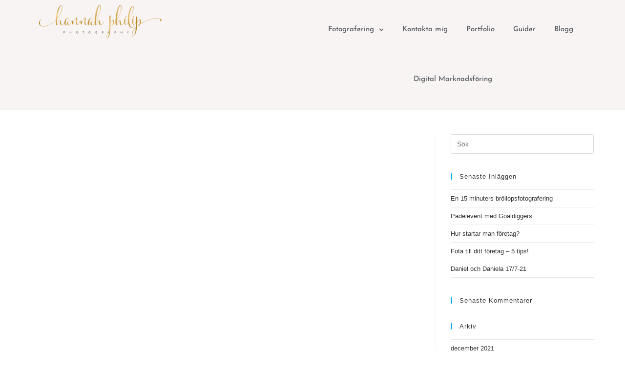

--- FILE ---
content_type: text/html; charset=UTF-8
request_url: https://hannahphilip.se/client-light-066/
body_size: 14455
content:
<!DOCTYPE html>
<html class="html" lang="sv-SE">
<head>
	<meta charset="UTF-8">
	<link rel="profile" href="https://gmpg.org/xfn/11">

	<title>client-light-066 &#8211; Hannah Philip Photography</title>
<meta name='robots' content='max-image-preview:large' />
<meta name="viewport" content="width=device-width, initial-scale=1"><!-- Jetpack Site Verification Tags -->
<link rel='dns-prefetch' href='//secure.gravatar.com' />
<link rel='dns-prefetch' href='//stats.wp.com' />
<link rel='dns-prefetch' href='//v0.wordpress.com' />
<link rel='dns-prefetch' href='//widgets.wp.com' />
<link rel='dns-prefetch' href='//s0.wp.com' />
<link rel='dns-prefetch' href='//0.gravatar.com' />
<link rel='dns-prefetch' href='//1.gravatar.com' />
<link rel='dns-prefetch' href='//2.gravatar.com' />
<link rel='preconnect' href='//i0.wp.com' />
<link rel='preconnect' href='//c0.wp.com' />
<link rel="alternate" type="application/rss+xml" title="Hannah Philip Photography &raquo; Webbflöde" href="https://hannahphilip.se/feed/" />
<link rel="alternate" type="application/rss+xml" title="Hannah Philip Photography &raquo; Kommentarsflöde" href="https://hannahphilip.se/comments/feed/" />
<link rel="alternate" type="application/rss+xml" title="Hannah Philip Photography &raquo; Kommentarsflöde för client-light-066" href="https://hannahphilip.se/feed/?attachment_id=1229" />
<link rel="alternate" title="oEmbed (JSON)" type="application/json+oembed" href="https://hannahphilip.se/wp-json/oembed/1.0/embed?url=https%3A%2F%2Fhannahphilip.se%2Fclient-light-066%2F" />
<link rel="alternate" title="oEmbed (XML)" type="text/xml+oembed" href="https://hannahphilip.se/wp-json/oembed/1.0/embed?url=https%3A%2F%2Fhannahphilip.se%2Fclient-light-066%2F&#038;format=xml" />
<style id='wp-img-auto-sizes-contain-inline-css'>
img:is([sizes=auto i],[sizes^="auto," i]){contain-intrinsic-size:3000px 1500px}
/*# sourceURL=wp-img-auto-sizes-contain-inline-css */
</style>
<style id='wp-emoji-styles-inline-css'>

	img.wp-smiley, img.emoji {
		display: inline !important;
		border: none !important;
		box-shadow: none !important;
		height: 1em !important;
		width: 1em !important;
		margin: 0 0.07em !important;
		vertical-align: -0.1em !important;
		background: none !important;
		padding: 0 !important;
	}
/*# sourceURL=wp-emoji-styles-inline-css */
</style>
<link rel='stylesheet' id='wp-block-library-css' href='https://c0.wp.com/c/6.9/wp-includes/css/dist/block-library/style.min.css' media='all' />
<style id='global-styles-inline-css'>
:root{--wp--preset--aspect-ratio--square: 1;--wp--preset--aspect-ratio--4-3: 4/3;--wp--preset--aspect-ratio--3-4: 3/4;--wp--preset--aspect-ratio--3-2: 3/2;--wp--preset--aspect-ratio--2-3: 2/3;--wp--preset--aspect-ratio--16-9: 16/9;--wp--preset--aspect-ratio--9-16: 9/16;--wp--preset--color--black: #000000;--wp--preset--color--cyan-bluish-gray: #abb8c3;--wp--preset--color--white: #ffffff;--wp--preset--color--pale-pink: #f78da7;--wp--preset--color--vivid-red: #cf2e2e;--wp--preset--color--luminous-vivid-orange: #ff6900;--wp--preset--color--luminous-vivid-amber: #fcb900;--wp--preset--color--light-green-cyan: #7bdcb5;--wp--preset--color--vivid-green-cyan: #00d084;--wp--preset--color--pale-cyan-blue: #8ed1fc;--wp--preset--color--vivid-cyan-blue: #0693e3;--wp--preset--color--vivid-purple: #9b51e0;--wp--preset--gradient--vivid-cyan-blue-to-vivid-purple: linear-gradient(135deg,rgb(6,147,227) 0%,rgb(155,81,224) 100%);--wp--preset--gradient--light-green-cyan-to-vivid-green-cyan: linear-gradient(135deg,rgb(122,220,180) 0%,rgb(0,208,130) 100%);--wp--preset--gradient--luminous-vivid-amber-to-luminous-vivid-orange: linear-gradient(135deg,rgb(252,185,0) 0%,rgb(255,105,0) 100%);--wp--preset--gradient--luminous-vivid-orange-to-vivid-red: linear-gradient(135deg,rgb(255,105,0) 0%,rgb(207,46,46) 100%);--wp--preset--gradient--very-light-gray-to-cyan-bluish-gray: linear-gradient(135deg,rgb(238,238,238) 0%,rgb(169,184,195) 100%);--wp--preset--gradient--cool-to-warm-spectrum: linear-gradient(135deg,rgb(74,234,220) 0%,rgb(151,120,209) 20%,rgb(207,42,186) 40%,rgb(238,44,130) 60%,rgb(251,105,98) 80%,rgb(254,248,76) 100%);--wp--preset--gradient--blush-light-purple: linear-gradient(135deg,rgb(255,206,236) 0%,rgb(152,150,240) 100%);--wp--preset--gradient--blush-bordeaux: linear-gradient(135deg,rgb(254,205,165) 0%,rgb(254,45,45) 50%,rgb(107,0,62) 100%);--wp--preset--gradient--luminous-dusk: linear-gradient(135deg,rgb(255,203,112) 0%,rgb(199,81,192) 50%,rgb(65,88,208) 100%);--wp--preset--gradient--pale-ocean: linear-gradient(135deg,rgb(255,245,203) 0%,rgb(182,227,212) 50%,rgb(51,167,181) 100%);--wp--preset--gradient--electric-grass: linear-gradient(135deg,rgb(202,248,128) 0%,rgb(113,206,126) 100%);--wp--preset--gradient--midnight: linear-gradient(135deg,rgb(2,3,129) 0%,rgb(40,116,252) 100%);--wp--preset--font-size--small: 13px;--wp--preset--font-size--medium: 20px;--wp--preset--font-size--large: 36px;--wp--preset--font-size--x-large: 42px;--wp--preset--spacing--20: 0.44rem;--wp--preset--spacing--30: 0.67rem;--wp--preset--spacing--40: 1rem;--wp--preset--spacing--50: 1.5rem;--wp--preset--spacing--60: 2.25rem;--wp--preset--spacing--70: 3.38rem;--wp--preset--spacing--80: 5.06rem;--wp--preset--shadow--natural: 6px 6px 9px rgba(0, 0, 0, 0.2);--wp--preset--shadow--deep: 12px 12px 50px rgba(0, 0, 0, 0.4);--wp--preset--shadow--sharp: 6px 6px 0px rgba(0, 0, 0, 0.2);--wp--preset--shadow--outlined: 6px 6px 0px -3px rgb(255, 255, 255), 6px 6px rgb(0, 0, 0);--wp--preset--shadow--crisp: 6px 6px 0px rgb(0, 0, 0);}:where(.is-layout-flex){gap: 0.5em;}:where(.is-layout-grid){gap: 0.5em;}body .is-layout-flex{display: flex;}.is-layout-flex{flex-wrap: wrap;align-items: center;}.is-layout-flex > :is(*, div){margin: 0;}body .is-layout-grid{display: grid;}.is-layout-grid > :is(*, div){margin: 0;}:where(.wp-block-columns.is-layout-flex){gap: 2em;}:where(.wp-block-columns.is-layout-grid){gap: 2em;}:where(.wp-block-post-template.is-layout-flex){gap: 1.25em;}:where(.wp-block-post-template.is-layout-grid){gap: 1.25em;}.has-black-color{color: var(--wp--preset--color--black) !important;}.has-cyan-bluish-gray-color{color: var(--wp--preset--color--cyan-bluish-gray) !important;}.has-white-color{color: var(--wp--preset--color--white) !important;}.has-pale-pink-color{color: var(--wp--preset--color--pale-pink) !important;}.has-vivid-red-color{color: var(--wp--preset--color--vivid-red) !important;}.has-luminous-vivid-orange-color{color: var(--wp--preset--color--luminous-vivid-orange) !important;}.has-luminous-vivid-amber-color{color: var(--wp--preset--color--luminous-vivid-amber) !important;}.has-light-green-cyan-color{color: var(--wp--preset--color--light-green-cyan) !important;}.has-vivid-green-cyan-color{color: var(--wp--preset--color--vivid-green-cyan) !important;}.has-pale-cyan-blue-color{color: var(--wp--preset--color--pale-cyan-blue) !important;}.has-vivid-cyan-blue-color{color: var(--wp--preset--color--vivid-cyan-blue) !important;}.has-vivid-purple-color{color: var(--wp--preset--color--vivid-purple) !important;}.has-black-background-color{background-color: var(--wp--preset--color--black) !important;}.has-cyan-bluish-gray-background-color{background-color: var(--wp--preset--color--cyan-bluish-gray) !important;}.has-white-background-color{background-color: var(--wp--preset--color--white) !important;}.has-pale-pink-background-color{background-color: var(--wp--preset--color--pale-pink) !important;}.has-vivid-red-background-color{background-color: var(--wp--preset--color--vivid-red) !important;}.has-luminous-vivid-orange-background-color{background-color: var(--wp--preset--color--luminous-vivid-orange) !important;}.has-luminous-vivid-amber-background-color{background-color: var(--wp--preset--color--luminous-vivid-amber) !important;}.has-light-green-cyan-background-color{background-color: var(--wp--preset--color--light-green-cyan) !important;}.has-vivid-green-cyan-background-color{background-color: var(--wp--preset--color--vivid-green-cyan) !important;}.has-pale-cyan-blue-background-color{background-color: var(--wp--preset--color--pale-cyan-blue) !important;}.has-vivid-cyan-blue-background-color{background-color: var(--wp--preset--color--vivid-cyan-blue) !important;}.has-vivid-purple-background-color{background-color: var(--wp--preset--color--vivid-purple) !important;}.has-black-border-color{border-color: var(--wp--preset--color--black) !important;}.has-cyan-bluish-gray-border-color{border-color: var(--wp--preset--color--cyan-bluish-gray) !important;}.has-white-border-color{border-color: var(--wp--preset--color--white) !important;}.has-pale-pink-border-color{border-color: var(--wp--preset--color--pale-pink) !important;}.has-vivid-red-border-color{border-color: var(--wp--preset--color--vivid-red) !important;}.has-luminous-vivid-orange-border-color{border-color: var(--wp--preset--color--luminous-vivid-orange) !important;}.has-luminous-vivid-amber-border-color{border-color: var(--wp--preset--color--luminous-vivid-amber) !important;}.has-light-green-cyan-border-color{border-color: var(--wp--preset--color--light-green-cyan) !important;}.has-vivid-green-cyan-border-color{border-color: var(--wp--preset--color--vivid-green-cyan) !important;}.has-pale-cyan-blue-border-color{border-color: var(--wp--preset--color--pale-cyan-blue) !important;}.has-vivid-cyan-blue-border-color{border-color: var(--wp--preset--color--vivid-cyan-blue) !important;}.has-vivid-purple-border-color{border-color: var(--wp--preset--color--vivid-purple) !important;}.has-vivid-cyan-blue-to-vivid-purple-gradient-background{background: var(--wp--preset--gradient--vivid-cyan-blue-to-vivid-purple) !important;}.has-light-green-cyan-to-vivid-green-cyan-gradient-background{background: var(--wp--preset--gradient--light-green-cyan-to-vivid-green-cyan) !important;}.has-luminous-vivid-amber-to-luminous-vivid-orange-gradient-background{background: var(--wp--preset--gradient--luminous-vivid-amber-to-luminous-vivid-orange) !important;}.has-luminous-vivid-orange-to-vivid-red-gradient-background{background: var(--wp--preset--gradient--luminous-vivid-orange-to-vivid-red) !important;}.has-very-light-gray-to-cyan-bluish-gray-gradient-background{background: var(--wp--preset--gradient--very-light-gray-to-cyan-bluish-gray) !important;}.has-cool-to-warm-spectrum-gradient-background{background: var(--wp--preset--gradient--cool-to-warm-spectrum) !important;}.has-blush-light-purple-gradient-background{background: var(--wp--preset--gradient--blush-light-purple) !important;}.has-blush-bordeaux-gradient-background{background: var(--wp--preset--gradient--blush-bordeaux) !important;}.has-luminous-dusk-gradient-background{background: var(--wp--preset--gradient--luminous-dusk) !important;}.has-pale-ocean-gradient-background{background: var(--wp--preset--gradient--pale-ocean) !important;}.has-electric-grass-gradient-background{background: var(--wp--preset--gradient--electric-grass) !important;}.has-midnight-gradient-background{background: var(--wp--preset--gradient--midnight) !important;}.has-small-font-size{font-size: var(--wp--preset--font-size--small) !important;}.has-medium-font-size{font-size: var(--wp--preset--font-size--medium) !important;}.has-large-font-size{font-size: var(--wp--preset--font-size--large) !important;}.has-x-large-font-size{font-size: var(--wp--preset--font-size--x-large) !important;}
/*# sourceURL=global-styles-inline-css */
</style>

<style id='classic-theme-styles-inline-css'>
/*! This file is auto-generated */
.wp-block-button__link{color:#fff;background-color:#32373c;border-radius:9999px;box-shadow:none;text-decoration:none;padding:calc(.667em + 2px) calc(1.333em + 2px);font-size:1.125em}.wp-block-file__button{background:#32373c;color:#fff;text-decoration:none}
/*# sourceURL=/wp-includes/css/classic-themes.min.css */
</style>
<link rel='stylesheet' id='lightbox-css' href='https://hannahphilip.se/wp-content/plugins/accesspress-instagram-feed/css/lightbox.css?ver=4.0.4' media='all' />
<link rel='stylesheet' id='owl-theme-css' href='https://hannahphilip.se/wp-content/plugins/accesspress-instagram-feed/css/owl.theme.css?ver=4.0.4' media='all' />
<link rel='stylesheet' id='owl-carousel-css' href='https://hannahphilip.se/wp-content/plugins/accesspress-instagram-feed/css/owl.carousel.css?ver=4.0.4' media='all' />
<link rel='stylesheet' id='apif-frontend-css-css' href='https://hannahphilip.se/wp-content/plugins/accesspress-instagram-feed/css/frontend.css?ver=4.0.4' media='all' />
<link rel='stylesheet' id='apif-font-awesome-css' href='https://hannahphilip.se/wp-content/plugins/accesspress-instagram-feed/css/font-awesome.min.css?ver=4.0.4' media='all' />
<link rel='stylesheet' id='apif-gridrotator-css' href='https://hannahphilip.se/wp-content/plugins/accesspress-instagram-feed/css/gridrotator.css?ver=4.0.4' media='all' />
<link rel='stylesheet' id='htbbootstrap-css' href='https://hannahphilip.se/wp-content/plugins/ht-mega-for-elementor/assets/css/htbbootstrap.css?ver=2.8.3' media='all' />
<link rel='stylesheet' id='font-awesome-css' href='https://hannahphilip.se/wp-content/themes/oceanwp/assets/fonts/fontawesome/css/all.min.css?ver=5.15.1' media='all' />
<link rel='stylesheet' id='htmega-animation-css' href='https://hannahphilip.se/wp-content/plugins/ht-mega-for-elementor/assets/css/animation.css?ver=2.8.3' media='all' />
<link rel='stylesheet' id='htmega-keyframes-css' href='https://hannahphilip.se/wp-content/plugins/ht-mega-for-elementor/assets/css/htmega-keyframes.css?ver=2.8.3' media='all' />
<link rel='stylesheet' id='htmega-global-style-min-css' href='https://hannahphilip.se/wp-content/plugins/ht-mega-for-elementor/assets/css/htmega-global-style.min.css?ver=2.8.3' media='all' />
<link rel='stylesheet' id='simple-line-icons-css' href='https://hannahphilip.se/wp-content/themes/oceanwp/assets/css/third/simple-line-icons.min.css?ver=2.4.0' media='all' />
<link rel='stylesheet' id='oceanwp-style-css' href='https://hannahphilip.se/wp-content/themes/oceanwp/assets/css/style.min.css?ver=3.0.7' media='all' />
<link rel='stylesheet' id='jetpack_likes-css' href='https://c0.wp.com/p/jetpack/14.4/modules/likes/style.css' media='all' />
<link rel='stylesheet' id='elementor-frontend-css' href='https://hannahphilip.se/wp-content/plugins/elementor/assets/css/frontend.min.css?ver=3.28.0-dev1' media='all' />
<link rel='stylesheet' id='elementor-post-1486-css' href='https://hannahphilip.se/wp-content/uploads/elementor/css/post-1486.css?ver=1768474421' media='all' />
<link rel='stylesheet' id='elementor-pro-css' href='https://hannahphilip.se/wp-content/plugins/elementor-pro/assets/css/frontend.min.css?ver=3.6.0-dev20' media='all' />
<link rel='stylesheet' id='font-awesome-5-all-css' href='https://hannahphilip.se/wp-content/plugins/elementor/assets/lib/font-awesome/css/all.min.css?ver=3.28.0-dev1' media='all' />
<link rel='stylesheet' id='font-awesome-4-shim-css' href='https://hannahphilip.se/wp-content/plugins/elementor/assets/lib/font-awesome/css/v4-shims.min.css?ver=3.28.0-dev1' media='all' />
<link rel='stylesheet' id='elementor-post-1261-css' href='https://hannahphilip.se/wp-content/uploads/elementor/css/post-1261.css?ver=1768474421' media='all' />
<link rel='stylesheet' id='elementor-post-1590-css' href='https://hannahphilip.se/wp-content/uploads/elementor/css/post-1590.css?ver=1768474421' media='all' />
<style id='akismet-widget-style-inline-css'>

			.a-stats {
				--akismet-color-mid-green: #357b49;
				--akismet-color-white: #fff;
				--akismet-color-light-grey: #f6f7f7;

				max-width: 350px;
				width: auto;
			}

			.a-stats * {
				all: unset;
				box-sizing: border-box;
			}

			.a-stats strong {
				font-weight: 600;
			}

			.a-stats a.a-stats__link,
			.a-stats a.a-stats__link:visited,
			.a-stats a.a-stats__link:active {
				background: var(--akismet-color-mid-green);
				border: none;
				box-shadow: none;
				border-radius: 8px;
				color: var(--akismet-color-white);
				cursor: pointer;
				display: block;
				font-family: -apple-system, BlinkMacSystemFont, 'Segoe UI', 'Roboto', 'Oxygen-Sans', 'Ubuntu', 'Cantarell', 'Helvetica Neue', sans-serif;
				font-weight: 500;
				padding: 12px;
				text-align: center;
				text-decoration: none;
				transition: all 0.2s ease;
			}

			/* Extra specificity to deal with TwentyTwentyOne focus style */
			.widget .a-stats a.a-stats__link:focus {
				background: var(--akismet-color-mid-green);
				color: var(--akismet-color-white);
				text-decoration: none;
			}

			.a-stats a.a-stats__link:hover {
				filter: brightness(110%);
				box-shadow: 0 4px 12px rgba(0, 0, 0, 0.06), 0 0 2px rgba(0, 0, 0, 0.16);
			}

			.a-stats .count {
				color: var(--akismet-color-white);
				display: block;
				font-size: 1.5em;
				line-height: 1.4;
				padding: 0 13px;
				white-space: nowrap;
			}
		
/*# sourceURL=akismet-widget-style-inline-css */
</style>
<link rel='stylesheet' id='oe-widgets-style-css' href='https://hannahphilip.se/wp-content/plugins/ocean-extra/assets/css/widgets.css?ver=6.9' media='all' />
<link rel='stylesheet' id='elementor-gf-local-montserrat-css' href='https://hannahphilip.se/wp-content/uploads/elementor/google-fonts/css/montserrat.css?ver=1741292133' media='all' />
<link rel='stylesheet' id='elementor-gf-local-josefinsans-css' href='https://hannahphilip.se/wp-content/uploads/elementor/google-fonts/css/josefinsans.css?ver=1741292145' media='all' />
<link rel='stylesheet' id='elementor-gf-local-roboto-css' href='https://hannahphilip.se/wp-content/uploads/elementor/google-fonts/css/roboto.css?ver=1741292171' media='all' />
<script src="https://c0.wp.com/c/6.9/wp-includes/js/jquery/jquery.min.js" id="jquery-core-js"></script>
<script src="https://c0.wp.com/c/6.9/wp-includes/js/jquery/jquery-migrate.min.js" id="jquery-migrate-js"></script>
<script src="https://hannahphilip.se/wp-content/plugins/accesspress-instagram-feed/js/owl.carousel.js?ver=6.9" id="owl-carousel-js-js"></script>
<script src="https://hannahphilip.se/wp-content/themes/oceanwp/assets/js/vendors/smoothscroll.min.js?ver=3.0.7" id="ow-smoothscroll-js"></script>
<script src="https://hannahphilip.se/wp-content/plugins/elementor/assets/lib/font-awesome/js/v4-shims.min.js?ver=3.28.0-dev1" id="font-awesome-4-shim-js"></script>
<link rel="https://api.w.org/" href="https://hannahphilip.se/wp-json/" /><link rel="alternate" title="JSON" type="application/json" href="https://hannahphilip.se/wp-json/wp/v2/media/1229" /><link rel="EditURI" type="application/rsd+xml" title="RSD" href="https://hannahphilip.se/xmlrpc.php?rsd" />
<meta name="generator" content="WordPress 6.9" />
<link rel="canonical" href="https://hannahphilip.se/client-light-066/" />
<link rel='shortlink' href='https://wp.me/a9s93O-jP' />
	<style>img#wpstats{display:none}</style>
		<meta name="generator" content="Elementor 3.28.0-dev1; features: e_font_icon_svg, additional_custom_breakpoints, e_local_google_fonts, e_element_cache; settings: css_print_method-external, google_font-enabled, font_display-auto">
<style>.recentcomments a{display:inline !important;padding:0 !important;margin:0 !important;}</style>			<style>
				.e-con.e-parent:nth-of-type(n+4):not(.e-lazyloaded):not(.e-no-lazyload),
				.e-con.e-parent:nth-of-type(n+4):not(.e-lazyloaded):not(.e-no-lazyload) * {
					background-image: none !important;
				}
				@media screen and (max-height: 1024px) {
					.e-con.e-parent:nth-of-type(n+3):not(.e-lazyloaded):not(.e-no-lazyload),
					.e-con.e-parent:nth-of-type(n+3):not(.e-lazyloaded):not(.e-no-lazyload) * {
						background-image: none !important;
					}
				}
				@media screen and (max-height: 640px) {
					.e-con.e-parent:nth-of-type(n+2):not(.e-lazyloaded):not(.e-no-lazyload),
					.e-con.e-parent:nth-of-type(n+2):not(.e-lazyloaded):not(.e-no-lazyload) * {
						background-image: none !important;
					}
				}
			</style>
			
<!-- Jetpack Open Graph Tags -->
<meta property="og:type" content="article" />
<meta property="og:title" content="client-light-066" />
<meta property="og:url" content="https://hannahphilip.se/client-light-066/" />
<meta property="og:description" content="Besök inlägget om du vill veta mer." />
<meta property="article:published_time" content="2019-06-12T17:07:38+00:00" />
<meta property="article:modified_time" content="2019-06-12T17:07:38+00:00" />
<meta property="og:site_name" content="Hannah Philip Photography" />
<meta property="og:image" content="https://hannahphilip.se/wp-content/uploads/2019/06/client-light-066.png" />
<meta property="og:image:alt" content="" />
<meta property="og:locale" content="sv_SE" />
<meta name="twitter:text:title" content="client-light-066" />
<meta name="twitter:image" content="https://i0.wp.com/hannahphilip.se/wp-content/uploads/2019/06/client-light-066.png?fit=630%2C420&#038;ssl=1&#038;w=640" />
<meta name="twitter:card" content="summary_large_image" />
<meta name="twitter:description" content="Besök inlägget om du vill veta mer." />

<!-- End Jetpack Open Graph Tags -->
<link rel="icon" href="https://i0.wp.com/hannahphilip.se/wp-content/uploads/2017/12/cropped-Alternative-Logo-2-Transparent-Background-1.png?fit=32%2C32&#038;ssl=1" sizes="32x32" />
<link rel="icon" href="https://i0.wp.com/hannahphilip.se/wp-content/uploads/2017/12/cropped-Alternative-Logo-2-Transparent-Background-1.png?fit=192%2C192&#038;ssl=1" sizes="192x192" />
<link rel="apple-touch-icon" href="https://i0.wp.com/hannahphilip.se/wp-content/uploads/2017/12/cropped-Alternative-Logo-2-Transparent-Background-1.png?fit=180%2C180&#038;ssl=1" />
<meta name="msapplication-TileImage" content="https://i0.wp.com/hannahphilip.se/wp-content/uploads/2017/12/cropped-Alternative-Logo-2-Transparent-Background-1.png?fit=270%2C270&#038;ssl=1" />
		<style id="wp-custom-css">
			/** Start Envato Elements CSS:Blocks (141-3-1d55f1e76be9fb1a8d9de88accbe962f) **/.envato-kit-138-bracket .elementor-widget-container >*:before{content:"[";color:#ffab00;display:inline-block;margin-right:4px;line-height:1em;position:relative;top:-1px}.envato-kit-138-bracket .elementor-widget-container >*:after{content:"]";color:#ffab00;display:inline-block;margin-left:4px;line-height:1em;position:relative;top:-1px}/** End Envato Elements CSS:Blocks (141-3-1d55f1e76be9fb1a8d9de88accbe962f) **/		</style>
		<!-- OceanWP CSS -->
<style type="text/css">
/* General CSS */.page-header,.has-transparent-header .page-header{padding:0}/* Header CSS */#site-header.has-header-media .overlay-header-media{background-color:rgba(0,0,0,0.5)}#site-logo #site-logo-inner a img,#site-header.center-header #site-navigation-wrap .middle-site-logo a img{max-width:264px}#site-header #site-logo #site-logo-inner a img,#site-header.center-header #site-navigation-wrap .middle-site-logo a img{max-height:114px}#site-logo a.site-logo-text:hover{color:#c4b997}
</style><link rel='stylesheet' id='widget-image-css' href='https://hannahphilip.se/wp-content/plugins/elementor/assets/css/widget-image.min.css?ver=3.28.0-dev1' media='all' />
<link rel='stylesheet' id='swiper-css' href='https://hannahphilip.se/wp-content/plugins/elementor/assets/lib/swiper/v8/css/swiper.min.css?ver=8.4.5' media='all' />
<link rel='stylesheet' id='e-swiper-css' href='https://hannahphilip.se/wp-content/plugins/elementor/assets/css/conditionals/e-swiper.min.css?ver=3.28.0-dev1' media='all' />
</head>

<body data-rsssl=1 class="attachment wp-singular attachment-template-default single single-attachment postid-1229 attachmentid-1229 attachment-png wp-custom-logo wp-embed-responsive wp-theme-oceanwp oceanwp-theme dropdown-mobile default-breakpoint has-sidebar content-right-sidebar page-header-disabled has-breadcrumbs elementor-beta elementor-default elementor-kit-1486" itemscope="itemscope" itemtype="https://schema.org/WebPage">

	
	
	<div id="outer-wrap" class="site clr">

		<a class="skip-link screen-reader-text" href="#main">Hoppa till innehållet</a>

		
		<div id="wrap" class="clr">

			
			
<header id="site-header" class="clr" data-height="74" itemscope="itemscope" itemtype="https://schema.org/WPHeader" role="banner">

			<div data-elementor-type="header" data-elementor-id="1261" class="elementor elementor-1261 elementor-location-header">
		<div class="elementor-section-wrap">
					<section class="elementor-section elementor-top-section elementor-element elementor-element-665f16e elementor-section-boxed elementor-section-height-default elementor-section-height-default" data-id="665f16e" data-element_type="section" data-settings="{&quot;background_background&quot;:&quot;classic&quot;,&quot;background_motion_fx_motion_fx_scrolling&quot;:&quot;yes&quot;,&quot;background_motion_fx_opacity_effect&quot;:&quot;yes&quot;,&quot;sticky&quot;:&quot;top&quot;,&quot;sticky_on&quot;:[&quot;desktop&quot;,&quot;tablet&quot;],&quot;background_motion_fx_opacity_direction&quot;:&quot;out-in&quot;,&quot;background_motion_fx_opacity_level&quot;:{&quot;unit&quot;:&quot;px&quot;,&quot;size&quot;:10,&quot;sizes&quot;:[]},&quot;background_motion_fx_opacity_range&quot;:{&quot;unit&quot;:&quot;%&quot;,&quot;size&quot;:&quot;&quot;,&quot;sizes&quot;:{&quot;start&quot;:20,&quot;end&quot;:80}},&quot;background_motion_fx_devices&quot;:[&quot;desktop&quot;,&quot;tablet&quot;,&quot;mobile&quot;],&quot;sticky_offset&quot;:0,&quot;sticky_effects_offset&quot;:0}">
						<div class="elementor-container elementor-column-gap-default">
					<div class="elementor-column elementor-col-50 elementor-top-column elementor-element elementor-element-f3d332f" data-id="f3d332f" data-element_type="column" data-settings="{&quot;background_background&quot;:&quot;classic&quot;}">
			<div class="elementor-widget-wrap elementor-element-populated">
						<div class="elementor-element elementor-element-83c5788 elementor-widget elementor-widget-theme-site-logo elementor-widget-image" data-id="83c5788" data-element_type="widget" data-widget_type="theme-site-logo.default">
																<a href="https://hannahphilip.se">
							<img fetchpriority="high" width="4554" height="1245" src="https://i0.wp.com/hannahphilip.se/wp-content/uploads/2017/12/Alternative-Logo-Transparent-Background.png?fit=4554%2C1245&amp;ssl=1" class="attachment-full size-full wp-image-252" alt="" srcset="https://i0.wp.com/hannahphilip.se/wp-content/uploads/2017/12/Alternative-Logo-Transparent-Background.png?w=4554&amp;ssl=1 4554w, https://i0.wp.com/hannahphilip.se/wp-content/uploads/2017/12/Alternative-Logo-Transparent-Background.png?resize=300%2C82&amp;ssl=1 300w, https://i0.wp.com/hannahphilip.se/wp-content/uploads/2017/12/Alternative-Logo-Transparent-Background.png?resize=768%2C210&amp;ssl=1 768w, https://i0.wp.com/hannahphilip.se/wp-content/uploads/2017/12/Alternative-Logo-Transparent-Background.png?resize=1024%2C280&amp;ssl=1 1024w, https://i0.wp.com/hannahphilip.se/wp-content/uploads/2017/12/Alternative-Logo-Transparent-Background.png?w=2400&amp;ssl=1 2400w, https://i0.wp.com/hannahphilip.se/wp-content/uploads/2017/12/Alternative-Logo-Transparent-Background.png?w=3600&amp;ssl=1 3600w" sizes="(max-width: 4554px) 100vw, 4554px" data-attachment-id="252" data-permalink="https://hannahphilip.se/alternative-logo-transparent-background/" data-orig-file="https://i0.wp.com/hannahphilip.se/wp-content/uploads/2017/12/Alternative-Logo-Transparent-Background.png?fit=4554%2C1245&amp;ssl=1" data-orig-size="4554,1245" data-comments-opened="1" data-image-meta="{&quot;aperture&quot;:&quot;0&quot;,&quot;credit&quot;:&quot;&quot;,&quot;camera&quot;:&quot;&quot;,&quot;caption&quot;:&quot;&quot;,&quot;created_timestamp&quot;:&quot;0&quot;,&quot;copyright&quot;:&quot;&quot;,&quot;focal_length&quot;:&quot;0&quot;,&quot;iso&quot;:&quot;0&quot;,&quot;shutter_speed&quot;:&quot;0&quot;,&quot;title&quot;:&quot;&quot;,&quot;orientation&quot;:&quot;0&quot;}" data-image-title="Hannah Philip Photography" data-image-description="" data-image-caption="" data-medium-file="https://i0.wp.com/hannahphilip.se/wp-content/uploads/2017/12/Alternative-Logo-Transparent-Background.png?fit=300%2C82&amp;ssl=1" data-large-file="https://i0.wp.com/hannahphilip.se/wp-content/uploads/2017/12/Alternative-Logo-Transparent-Background.png?fit=1024%2C280&amp;ssl=1" />								</a>
															</div>
					</div>
		</div>
				<div class="elementor-column elementor-col-50 elementor-top-column elementor-element elementor-element-93361c5" data-id="93361c5" data-element_type="column">
			<div class="elementor-widget-wrap elementor-element-populated">
						<div class="elementor-element elementor-element-2a4fb21e elementor-nav-menu__align-center elementor-nav-menu--stretch elementor-nav-menu__text-align-center elementor-nav-menu--dropdown-tablet elementor-nav-menu--toggle elementor-nav-menu--burger elementor-widget elementor-widget-nav-menu" data-id="2a4fb21e" data-element_type="widget" data-settings="{&quot;full_width&quot;:&quot;stretch&quot;,&quot;submenu_icon&quot;:{&quot;value&quot;:&quot;&lt;svg class=\&quot;fa-svg-chevron-down e-font-icon-svg e-fas-chevron-down\&quot; viewBox=\&quot;0 0 448 512\&quot; xmlns=\&quot;http:\/\/www.w3.org\/2000\/svg\&quot;&gt;&lt;path d=\&quot;M207.029 381.476L12.686 187.132c-9.373-9.373-9.373-24.569 0-33.941l22.667-22.667c9.357-9.357 24.522-9.375 33.901-.04L224 284.505l154.745-154.021c9.379-9.335 24.544-9.317 33.901.04l22.667 22.667c9.373 9.373 9.373 24.569 0 33.941L240.971 381.476c-9.373 9.372-24.569 9.372-33.942 0z\&quot;&gt;&lt;\/path&gt;&lt;\/svg&gt;&quot;,&quot;library&quot;:&quot;fa-solid&quot;},&quot;layout&quot;:&quot;horizontal&quot;,&quot;toggle&quot;:&quot;burger&quot;}" data-widget_type="nav-menu.default">
				<div class="elementor-widget-container">
								<nav migration_allowed="1" migrated="0" role="navigation" class="elementor-nav-menu--main elementor-nav-menu__container elementor-nav-menu--layout-horizontal e--pointer-background e--animation-shutter-out-vertical">
				<ul id="menu-1-2a4fb21e" class="elementor-nav-menu"><li class="menu-item menu-item-type-post_type menu-item-object-page menu-item-has-children menu-item-1254"><a href="https://hannahphilip.se/fotografering/" class="elementor-item">Fotografering</a>
<ul class="sub-menu elementor-nav-menu--dropdown">
	<li class="menu-item menu-item-type-post_type menu-item-object-page menu-item-1760"><a href="https://hannahphilip.se/personal-branding/" class="elementor-sub-item">Personal Brand (företag)</a></li>
	<li class="menu-item menu-item-type-post_type menu-item-object-page menu-item-36"><a href="https://hannahphilip.se/brollop/" class="elementor-sub-item">Bröllop</a></li>
	<li class="menu-item menu-item-type-post_type menu-item-object-page menu-item-1799"><a href="https://hannahphilip.se/barnfotografering/" class="elementor-sub-item">Barnfotografering</a></li>
	<li class="menu-item menu-item-type-post_type menu-item-object-page menu-item-1878"><a href="https://hannahphilip.se/presentkort/" class="elementor-sub-item">Presentkort</a></li>
</ul>
</li>
<li class="menu-item menu-item-type-post_type menu-item-object-page menu-item-53"><a href="https://hannahphilip.se/kontakta-mig/" class="elementor-item">Kontakta mig</a></li>
<li class="menu-item menu-item-type-post_type menu-item-object-page menu-item-2152"><a href="https://hannahphilip.se/portfolio/" class="elementor-item">Portfolio</a></li>
<li class="menu-item menu-item-type-post_type menu-item-object-page menu-item-2023"><a href="https://hannahphilip.se/guider/" class="elementor-item">Guider</a></li>
<li class="menu-item menu-item-type-post_type menu-item-object-page current_page_parent menu-item-369"><a href="https://hannahphilip.se/blogg/" class="elementor-item">Blogg</a></li>
<li class="menu-item menu-item-type-post_type menu-item-object-page menu-item-2988"><a href="https://hannahphilip.se/digital-marknadsforing/" class="elementor-item">Digital Marknadsföring</a></li>
</ul>			</nav>
					<div class="elementor-menu-toggle" role="button" tabindex="0" aria-label="Slå på/av meny" aria-expanded="false">
			<svg aria-hidden="true" role="presentation" class="elementor-menu-toggle__icon--open e-font-icon-svg e-eicon-menu-bar" viewBox="0 0 1000 1000" xmlns="http://www.w3.org/2000/svg"><path d="M104 333H896C929 333 958 304 958 271S929 208 896 208H104C71 208 42 237 42 271S71 333 104 333ZM104 583H896C929 583 958 554 958 521S929 458 896 458H104C71 458 42 487 42 521S71 583 104 583ZM104 833H896C929 833 958 804 958 771S929 708 896 708H104C71 708 42 737 42 771S71 833 104 833Z"></path></svg><svg aria-hidden="true" role="presentation" class="elementor-menu-toggle__icon--close e-font-icon-svg e-eicon-close" viewBox="0 0 1000 1000" xmlns="http://www.w3.org/2000/svg"><path d="M742 167L500 408 258 167C246 154 233 150 217 150 196 150 179 158 167 167 154 179 150 196 150 212 150 229 154 242 171 254L408 500 167 742C138 771 138 800 167 829 196 858 225 858 254 829L496 587 738 829C750 842 767 846 783 846 800 846 817 842 829 829 842 817 846 804 846 783 846 767 842 750 829 737L588 500 833 258C863 229 863 200 833 171 804 137 775 137 742 167Z"></path></svg>			<span class="elementor-screen-only">Meny</span>
		</div>
			<nav class="elementor-nav-menu--dropdown elementor-nav-menu__container" role="navigation" aria-hidden="true">
				<ul id="menu-2-2a4fb21e" class="elementor-nav-menu"><li class="menu-item menu-item-type-post_type menu-item-object-page menu-item-has-children menu-item-1254"><a href="https://hannahphilip.se/fotografering/" class="elementor-item" tabindex="-1">Fotografering</a>
<ul class="sub-menu elementor-nav-menu--dropdown">
	<li class="menu-item menu-item-type-post_type menu-item-object-page menu-item-1760"><a href="https://hannahphilip.se/personal-branding/" class="elementor-sub-item" tabindex="-1">Personal Brand (företag)</a></li>
	<li class="menu-item menu-item-type-post_type menu-item-object-page menu-item-36"><a href="https://hannahphilip.se/brollop/" class="elementor-sub-item" tabindex="-1">Bröllop</a></li>
	<li class="menu-item menu-item-type-post_type menu-item-object-page menu-item-1799"><a href="https://hannahphilip.se/barnfotografering/" class="elementor-sub-item" tabindex="-1">Barnfotografering</a></li>
	<li class="menu-item menu-item-type-post_type menu-item-object-page menu-item-1878"><a href="https://hannahphilip.se/presentkort/" class="elementor-sub-item" tabindex="-1">Presentkort</a></li>
</ul>
</li>
<li class="menu-item menu-item-type-post_type menu-item-object-page menu-item-53"><a href="https://hannahphilip.se/kontakta-mig/" class="elementor-item" tabindex="-1">Kontakta mig</a></li>
<li class="menu-item menu-item-type-post_type menu-item-object-page menu-item-2152"><a href="https://hannahphilip.se/portfolio/" class="elementor-item" tabindex="-1">Portfolio</a></li>
<li class="menu-item menu-item-type-post_type menu-item-object-page menu-item-2023"><a href="https://hannahphilip.se/guider/" class="elementor-item" tabindex="-1">Guider</a></li>
<li class="menu-item menu-item-type-post_type menu-item-object-page current_page_parent menu-item-369"><a href="https://hannahphilip.se/blogg/" class="elementor-item" tabindex="-1">Blogg</a></li>
<li class="menu-item menu-item-type-post_type menu-item-object-page menu-item-2988"><a href="https://hannahphilip.se/digital-marknadsforing/" class="elementor-item" tabindex="-1">Digital Marknadsföring</a></li>
</ul>			</nav>
						</div>
				</div>
					</div>
		</div>
					</div>
		</section>
				</div>
		</div>
		
</header><!-- #site-header -->


			
			<main id="main" class="site-main clr"  role="main">

				
	
	<div id="content-wrap" class="container clr">

		
		<div id="primary" class="content-area clr">

			
			<div id="content" class="site-content">

				
				
					<article class="image-attachment post-1229 attachment type-attachment status-inherit hentry entry">
						<p><img width="630" height="420" src="https://i0.wp.com/hannahphilip.se/wp-content/uploads/2019/06/client-light-066.png?fit=630%2C420&amp;ssl=1" class="attachment-full size-full" alt="" decoding="async" srcset="https://i0.wp.com/hannahphilip.se/wp-content/uploads/2019/06/client-light-066.png?w=630&amp;ssl=1 630w, https://i0.wp.com/hannahphilip.se/wp-content/uploads/2019/06/client-light-066.png?resize=300%2C200&amp;ssl=1 300w" sizes="(max-width: 630px) 100vw, 630px" data-attachment-id="1229" data-permalink="https://hannahphilip.se/client-light-066/" data-orig-file="https://i0.wp.com/hannahphilip.se/wp-content/uploads/2019/06/client-light-066.png?fit=630%2C420&amp;ssl=1" data-orig-size="630,420" data-comments-opened="1" data-image-meta="{&quot;aperture&quot;:&quot;0&quot;,&quot;credit&quot;:&quot;&quot;,&quot;camera&quot;:&quot;&quot;,&quot;caption&quot;:&quot;&quot;,&quot;created_timestamp&quot;:&quot;0&quot;,&quot;copyright&quot;:&quot;&quot;,&quot;focal_length&quot;:&quot;0&quot;,&quot;iso&quot;:&quot;0&quot;,&quot;shutter_speed&quot;:&quot;0&quot;,&quot;title&quot;:&quot;&quot;,&quot;orientation&quot;:&quot;0&quot;}" data-image-title="client-light-066" data-image-description="" data-image-caption="" data-medium-file="https://i0.wp.com/hannahphilip.se/wp-content/uploads/2019/06/client-light-066.png?fit=300%2C200&amp;ssl=1" data-large-file="https://i0.wp.com/hannahphilip.se/wp-content/uploads/2019/06/client-light-066.png?fit=630%2C420&amp;ssl=1" /></p>
						<div class="entry clr">
														
<section id="comments" class="comments-area clr has-comments">

	
	
		<div id="respond" class="comment-respond">
		<h3 id="reply-title" class="comment-reply-title">Lämna ett svar <small><a rel="nofollow" id="cancel-comment-reply-link" href="/client-light-066/#respond" style="display:none;">Avbryt svar</a></small></h3><form action="https://hannahphilip.se/wp-comments-post.php" method="post" id="commentform" class="comment-form"><div class="comment-textarea"><label for="comment" class="screen-reader-text">Kommentar</label><textarea name="comment" id="comment" cols="39" rows="4" tabindex="0" class="textarea-comment" placeholder="Din kommentar här ..."></textarea></div><div class="comment-form-author"><label for="author" class="screen-reader-text">Ange ditt namn eller användarnamn för att kommentera</label><input type="text" name="author" id="author" value="" placeholder="Namn (obligatoriskt)" size="22" tabindex="0" aria-required="true" class="input-name" /></div>
<div class="comment-form-email"><label for="email" class="screen-reader-text">Ange din e-postadress för att kommentera</label><input type="text" name="email" id="email" value="" placeholder="E-post (obligatoriskt)" size="22" tabindex="0" aria-required="true" class="input-email" /></div>
<div class="comment-form-url"><label for="url" class="screen-reader-text">Ange URL till din webbplats (valfritt)</label><input type="text" name="url" id="url" value="" placeholder="Webbplats" size="22" tabindex="0" class="input-website" /></div>
<p class="comment-form-cookies-consent"><input id="wp-comment-cookies-consent" name="wp-comment-cookies-consent" type="checkbox" value="yes" /> <label for="wp-comment-cookies-consent">Spara mitt namn, min e-postadress och webbplats i denna webbläsare till nästa gång jag skriver en kommentar.</label></p>
<p class="form-submit"><input name="submit" type="submit" id="comment-submit" class="submit" value="Skriv kommentar" /> <input type='hidden' name='comment_post_ID' value='1229' id='comment_post_ID' />
<input type='hidden' name='comment_parent' id='comment_parent' value='0' />
</p><p style="display: none;"><input type="hidden" id="akismet_comment_nonce" name="akismet_comment_nonce" value="b24b538b5d" /></p><p style="display: none !important;" class="akismet-fields-container" data-prefix="ak_"><label>&#916;<textarea name="ak_hp_textarea" cols="45" rows="8" maxlength="100"></textarea></label><input type="hidden" id="ak_js_1" name="ak_js" value="19"/><script>document.getElementById( "ak_js_1" ).setAttribute( "value", ( new Date() ).getTime() );</script></p></form>	</div><!-- #respond -->
	
</section><!-- #comments -->
						</div><!-- .entry -->
					</article><!-- #post -->

				
				
			</div><!-- #content -->

			
		</div><!-- #primary -->

		

<aside id="right-sidebar" class="sidebar-container widget-area sidebar-primary" itemscope="itemscope" itemtype="https://schema.org/WPSideBar" role="complementary" aria-label="Primär sidopanel">

	
	<div id="right-sidebar-inner" class="clr">

		<div id="search-2" class="sidebar-box widget_search clr">
<form role="search" method="get" class="searchform" action="https://hannahphilip.se/">
	<label for="ocean-search-form-1">
		<span class="screen-reader-text">Sök på denna webbplats</span>
		<input type="search" id="ocean-search-form-1" class="field" autocomplete="off" placeholder="Sök" name="s">
			</label>
	</form>
</div>
		<div id="recent-posts-3" class="sidebar-box widget_recent_entries clr">
		<h4 class="widget-title">Senaste inläggen</h4>
		<ul>
											<li>
					<a href="https://hannahphilip.se/2021/12/13/en-15-minuters-brollopsfotografering/">En 15 minuters bröllopsfotografering</a>
									</li>
											<li>
					<a href="https://hannahphilip.se/2021/12/05/padelevent-med-goaldiggers/">Padelevent med Goaldiggers</a>
									</li>
											<li>
					<a href="https://hannahphilip.se/2021/08/30/hur-startar-man-foretag/">Hur startar man företag?</a>
									</li>
											<li>
					<a href="https://hannahphilip.se/2021/08/28/fota-till-ditt-foretag-5-tips/">Fota till ditt företag &#8211; 5 tips!</a>
									</li>
											<li>
					<a href="https://hannahphilip.se/2021/08/16/danielochdaniela/">Daniel och Daniela 17/7-21</a>
									</li>
					</ul>

		</div><div id="recent-comments-3" class="sidebar-box widget_recent_comments clr"><h4 class="widget-title">Senaste kommentarer</h4><ul id="recentcomments"></ul></div><div id="archives-5" class="sidebar-box widget_archive clr"><h4 class="widget-title">Arkiv</h4>
			<ul>
					<li><a href='https://hannahphilip.se/2021/12/'>december 2021</a></li>
	<li><a href='https://hannahphilip.se/2021/08/'>augusti 2021</a></li>
	<li><a href='https://hannahphilip.se/2021/01/'>januari 2021</a></li>
	<li><a href='https://hannahphilip.se/2020/12/'>december 2020</a></li>
	<li><a href='https://hannahphilip.se/2020/07/'>juli 2020</a></li>
	<li><a href='https://hannahphilip.se/2020/06/'>juni 2020</a></li>
	<li><a href='https://hannahphilip.se/2020/05/'>maj 2020</a></li>
	<li><a href='https://hannahphilip.se/2020/04/'>april 2020</a></li>
	<li><a href='https://hannahphilip.se/2018/10/'>oktober 2018</a></li>
	<li><a href='https://hannahphilip.se/2018/09/'>september 2018</a></li>
	<li><a href='https://hannahphilip.se/2018/08/'>augusti 2018</a></li>
	<li><a href='https://hannahphilip.se/2016/07/'>juli 2016</a></li>
			</ul>

			</div><div id="categories-3" class="sidebar-box widget_categories clr"><h4 class="widget-title">Kategorier</h4>
			<ul>
					<li class="cat-item cat-item-2"><a href="https://hannahphilip.se/category/brollop/">Bröllop</a>
</li>
	<li class="cat-item cat-item-12"><a href="https://hannahphilip.se/category/egenforetagare/">Egenföretagare</a>
</li>
	<li class="cat-item cat-item-1"><a href="https://hannahphilip.se/category/familjelivet/">Familjelivet</a>
</li>
	<li class="cat-item cat-item-24"><a href="https://hannahphilip.se/category/foretagsfotografering/">företagsfotografering</a>
</li>
	<li class="cat-item cat-item-48"><a href="https://hannahphilip.se/category/tips/">Tips</a>
</li>
			</ul>

			</div><div id="meta-3" class="sidebar-box widget_meta clr"><h4 class="widget-title">Meta</h4>
		<ul>
						<li><a href="https://hannahphilip.se/wp-login.php">Logga in</a></li>
			<li><a href="https://hannahphilip.se/feed/">Flöde för inlägg</a></li>
			<li><a href="https://hannahphilip.se/comments/feed/">Flöde för kommentarer</a></li>

			<li><a href="https://sv.wordpress.org/">WordPress.org</a></li>
		</ul>

		</div><div id="custom_html-2" class="widget_text sidebar-box widget_custom_html clr"><div class="textwidget custom-html-widget">[instagram-feed]</div></div>
	</div><!-- #sidebar-inner -->

	
</aside><!-- #right-sidebar -->


	</div><!-- #content-wrap -->

	

	</main><!-- #main -->

	
	
			<div data-elementor-type="footer" data-elementor-id="1590" class="elementor elementor-1590 elementor-location-footer">
		<div class="elementor-section-wrap">
					<section class="elementor-section elementor-top-section elementor-element elementor-element-54e93d86 elementor-section-content-middle elementor-section-stretched elementor-section-full_width elementor-section-height-default elementor-section-height-default" data-id="54e93d86" data-element_type="section" data-settings="{&quot;background_background&quot;:&quot;classic&quot;,&quot;stretch_section&quot;:&quot;section-stretched&quot;}">
						<div class="elementor-container elementor-column-gap-default">
					<div class="elementor-column elementor-col-100 elementor-top-column elementor-element elementor-element-3520ee51" data-id="3520ee51" data-element_type="column">
			<div class="elementor-widget-wrap elementor-element-populated">
						<section class="elementor-section elementor-inner-section elementor-element elementor-element-faec6e5 elementor-section-boxed elementor-section-height-default elementor-section-height-default" data-id="faec6e5" data-element_type="section" data-settings="{&quot;background_background&quot;:&quot;classic&quot;}">
						<div class="elementor-container elementor-column-gap-default">
					<div class="elementor-column elementor-col-100 elementor-inner-column elementor-element elementor-element-89457da" data-id="89457da" data-element_type="column">
			<div class="elementor-widget-wrap elementor-element-populated">
						<div class="elementor-element elementor-element-c7cb588 elementor-widget elementor-widget-wp-widget-custom_html" data-id="c7cb588" data-element_type="widget" data-widget_type="wp-widget-custom_html.default">
				<div class="elementor-widget-container">
					<div class="textwidget custom-html-widget"><a href="https://apps.elfsight.com/p/platform.js">https://apps.elfsight.com/p/platform.js</a>
<div class="elfsight-app-760f1336-1709-4079-80cf-7cb3d199425e"></div></div>				</div>
				</div>
					</div>
		</div>
					</div>
		</section>
				<div class="elementor-element elementor-element-3c2b952e elementor-widget elementor-widget-text-editor" data-id="3c2b952e" data-element_type="widget" data-widget_type="text-editor.default">
									<p><em>© Hannah Philip</em></p>								</div>
					</div>
		</div>
					</div>
		</section>
				</div>
		</div>
		
	
</div><!-- #wrap -->


</div><!-- #outer-wrap -->



<a aria-label="Gå till toppen" href="#" id="scroll-top" class="scroll-top-right"><i class=" fa fa-angle-up" aria-hidden="true" role="img"></i></a>




<script type="speculationrules">
{"prefetch":[{"source":"document","where":{"and":[{"href_matches":"/*"},{"not":{"href_matches":["/wp-*.php","/wp-admin/*","/wp-content/uploads/*","/wp-content/*","/wp-content/plugins/*","/wp-content/themes/oceanwp/*","/*\\?(.+)"]}},{"not":{"selector_matches":"a[rel~=\"nofollow\"]"}},{"not":{"selector_matches":".no-prefetch, .no-prefetch a"}}]},"eagerness":"conservative"}]}
</script>
			<script>
				const lazyloadRunObserver = () => {
					const lazyloadBackgrounds = document.querySelectorAll( `.e-con.e-parent:not(.e-lazyloaded)` );
					const lazyloadBackgroundObserver = new IntersectionObserver( ( entries ) => {
						entries.forEach( ( entry ) => {
							if ( entry.isIntersecting ) {
								let lazyloadBackground = entry.target;
								if( lazyloadBackground ) {
									lazyloadBackground.classList.add( 'e-lazyloaded' );
								}
								lazyloadBackgroundObserver.unobserve( entry.target );
							}
						});
					}, { rootMargin: '200px 0px 200px 0px' } );
					lazyloadBackgrounds.forEach( ( lazyloadBackground ) => {
						lazyloadBackgroundObserver.observe( lazyloadBackground );
					} );
				};
				const events = [
					'DOMContentLoaded',
					'elementor/lazyload/observe',
				];
				events.forEach( ( event ) => {
					document.addEventListener( event, lazyloadRunObserver );
				} );
			</script>
			<script src="https://hannahphilip.se/wp-content/plugins/accesspress-instagram-feed/js/lightbox.js?ver=2.8.1" id="lightbox-js-js"></script>
<script src="https://hannahphilip.se/wp-content/plugins/accesspress-instagram-feed/js/isotope.pkgd.min.js?ver=3.0.6" id="apif-isotope-pkgd-min-js-js"></script>
<script src="https://hannahphilip.se/wp-content/plugins/accesspress-instagram-feed/js/modernizr.custom.26633.js?ver=4.0.4" id="apif-modernizr-custom-js"></script>
<script src="https://hannahphilip.se/wp-content/plugins/accesspress-instagram-feed/js/jquery.gridrotator.js?ver=4.0.4" id="apif-gridrotator-js"></script>
<script src="https://hannahphilip.se/wp-content/plugins/accesspress-instagram-feed/js/frontend.js?ver=4.0.4" id="apif-frontend-js-js"></script>
<script src="https://hannahphilip.se/wp-content/plugins/ht-mega-for-elementor/assets/js/popper.min.js?ver=2.8.3" id="htmega-popper-js"></script>
<script src="https://hannahphilip.se/wp-content/plugins/ht-mega-for-elementor/assets/js/htbbootstrap.js?ver=2.8.3" id="htbbootstrap-js"></script>
<script src="https://hannahphilip.se/wp-content/plugins/ht-mega-for-elementor/assets/js/waypoints.js?ver=2.8.3" id="waypoints-js"></script>
<script id="htmega-widgets-scripts-js-extra">
var HTMEGAF = {"elementorpro":"1","buttion_area_text_next":"Next","buttion_area_text_prev":"Previous"};
//# sourceURL=htmega-widgets-scripts-js-extra
</script>
<script src="https://hannahphilip.se/wp-content/plugins/ht-mega-for-elementor/assets/js/htmega-widgets-active.js?ver=2.8.3" id="htmega-widgets-scripts-js"></script>
<script src="https://c0.wp.com/c/6.9/wp-includes/js/comment-reply.min.js" id="comment-reply-js" async data-wp-strategy="async" fetchpriority="low"></script>
<script src="https://c0.wp.com/c/6.9/wp-includes/js/imagesloaded.min.js" id="imagesloaded-js"></script>
<script src="https://hannahphilip.se/wp-content/themes/oceanwp/assets/js/vendors/isotope.pkgd.min.js?ver=3.0.6" id="ow-isotop-js"></script>
<script src="https://hannahphilip.se/wp-content/themes/oceanwp/assets/js/vendors/flickity.pkgd.min.js?ver=3.0.7" id="ow-flickity-js"></script>
<script src="https://hannahphilip.se/wp-content/themes/oceanwp/assets/js/vendors/sidr.js?ver=3.0.7" id="ow-sidr-js"></script>
<script src="https://hannahphilip.se/wp-content/themes/oceanwp/assets/js/vendors/magnific-popup.min.js?ver=3.0.7" id="ow-magnific-popup-js"></script>
<script id="oceanwp-main-js-extra">
var oceanwpLocalize = {"nonce":"eeaaba9ef9","isRTL":"","menuSearchStyle":"drop_down","mobileMenuSearchStyle":"disabled","sidrSource":null,"sidrDisplace":"1","sidrSide":"left","sidrDropdownTarget":"link","verticalHeaderTarget":"link","customSelects":".woocommerce-ordering .orderby, #dropdown_product_cat, .widget_categories select, .widget_archive select, .single-product .variations_form .variations select","ajax_url":"https://hannahphilip.se/wp-admin/admin-ajax.php","oe_mc_wpnonce":"c7d2d712b7"};
//# sourceURL=oceanwp-main-js-extra
</script>
<script src="https://hannahphilip.se/wp-content/themes/oceanwp/assets/js/theme.vanilla.min.js?ver=3.0.7" id="oceanwp-main-js"></script>
<script id="flickr-widget-script-js-extra">
var flickrWidgetParams = {"widgets":[]};
//# sourceURL=flickr-widget-script-js-extra
</script>
<script src="https://hannahphilip.se/wp-content/plugins/ocean-extra/includes/widgets/js/flickr.min.js?ver=6.9" id="flickr-widget-script-js"></script>
<script id="jetpack-stats-js-before">
_stq = window._stq || [];
_stq.push([ "view", JSON.parse("{\"v\":\"ext\",\"blog\":\"139695040\",\"post\":\"1229\",\"tz\":\"1\",\"srv\":\"hannahphilip.se\",\"j\":\"1:14.4\"}") ]);
_stq.push([ "clickTrackerInit", "139695040", "1229" ]);
//# sourceURL=jetpack-stats-js-before
</script>
<script src="https://stats.wp.com/e-202603.js" id="jetpack-stats-js" defer data-wp-strategy="defer"></script>
<script src="https://hannahphilip.se/wp-content/plugins/elementor-pro/assets/lib/smartmenus/jquery.smartmenus.min.js?ver=1.0.1" id="smartmenus-js"></script>
<script defer src="https://hannahphilip.se/wp-content/plugins/akismet/_inc/akismet-frontend.js?ver=1741291962" id="akismet-frontend-js"></script>
<script src="https://hannahphilip.se/wp-content/plugins/elementor/assets/lib/swiper/v8/swiper.min.js?ver=8.4.5" id="swiper-js"></script>
<script src="https://hannahphilip.se/wp-content/plugins/elementor-pro/assets/js/webpack-pro.runtime.min.js?ver=3.6.0-dev20" id="elementor-pro-webpack-runtime-js"></script>
<script src="https://hannahphilip.se/wp-content/plugins/elementor/assets/js/webpack.runtime.min.js?ver=3.28.0-dev1" id="elementor-webpack-runtime-js"></script>
<script src="https://hannahphilip.se/wp-content/plugins/elementor/assets/js/frontend-modules.min.js?ver=3.28.0-dev1" id="elementor-frontend-modules-js"></script>
<script src="https://c0.wp.com/c/6.9/wp-includes/js/dist/hooks.min.js" id="wp-hooks-js"></script>
<script src="https://c0.wp.com/c/6.9/wp-includes/js/dist/i18n.min.js" id="wp-i18n-js"></script>
<script id="wp-i18n-js-after">
wp.i18n.setLocaleData( { 'text direction\u0004ltr': [ 'ltr' ] } );
//# sourceURL=wp-i18n-js-after
</script>
<script id="elementor-pro-frontend-js-before">
var ElementorProFrontendConfig = {"ajaxurl":"https:\/\/hannahphilip.se\/wp-admin\/admin-ajax.php","nonce":"3585cd85c3","urls":{"assets":"https:\/\/hannahphilip.se\/wp-content\/plugins\/elementor-pro\/assets\/","rest":"https:\/\/hannahphilip.se\/wp-json\/"},"shareButtonsNetworks":{"facebook":{"title":"Facebook","has_counter":true},"twitter":{"title":"Twitter"},"linkedin":{"title":"LinkedIn","has_counter":true},"pinterest":{"title":"Pinterest","has_counter":true},"reddit":{"title":"Reddit","has_counter":true},"vk":{"title":"VK","has_counter":true},"odnoklassniki":{"title":"OK","has_counter":true},"tumblr":{"title":"Tumblr"},"digg":{"title":"Digg"},"skype":{"title":"Skype"},"stumbleupon":{"title":"StumbleUpon","has_counter":true},"mix":{"title":"Mix"},"telegram":{"title":"Telegram"},"pocket":{"title":"Pocket","has_counter":true},"xing":{"title":"XING","has_counter":true},"whatsapp":{"title":"WhatsApp"},"email":{"title":"Email"},"print":{"title":"Print"}},"facebook_sdk":{"lang":"sv_SE","app_id":""},"lottie":{"defaultAnimationUrl":"https:\/\/hannahphilip.se\/wp-content\/plugins\/elementor-pro\/modules\/lottie\/assets\/animations\/default.json"}};
//# sourceURL=elementor-pro-frontend-js-before
</script>
<script src="https://hannahphilip.se/wp-content/plugins/elementor-pro/assets/js/frontend.min.js?ver=3.6.0-dev20" id="elementor-pro-frontend-js"></script>
<script src="https://c0.wp.com/c/6.9/wp-includes/js/jquery/ui/core.min.js" id="jquery-ui-core-js"></script>
<script id="elementor-frontend-js-before">
var elementorFrontendConfig = {"environmentMode":{"edit":false,"wpPreview":false,"isScriptDebug":false},"i18n":{"shareOnFacebook":"Dela p\u00e5 Facebook","shareOnTwitter":"Dela p\u00e5 Twitter","pinIt":"F\u00e4st det","download":"Ladda ner","downloadImage":"Ladda ner bild","fullscreen":"Helsk\u00e4rm","zoom":"Zoom","share":"Dela","playVideo":"Spela videoklipp","previous":"F\u00f6reg\u00e5ende","next":"N\u00e4sta","close":"St\u00e4ng","a11yCarouselPrevSlideMessage":"F\u00f6reg\u00e5ende bild","a11yCarouselNextSlideMessage":"N\u00e4sta bild","a11yCarouselFirstSlideMessage":"Detta \u00e4r f\u00f6rsta bilden","a11yCarouselLastSlideMessage":"Detta \u00e4r sista bilden","a11yCarouselPaginationBulletMessage":"G\u00e5 till bild"},"is_rtl":false,"breakpoints":{"xs":0,"sm":480,"md":768,"lg":1025,"xl":1440,"xxl":1600},"responsive":{"breakpoints":{"mobile":{"label":"Mobilt portr\u00e4ttl\u00e4ge","value":767,"default_value":767,"direction":"max","is_enabled":true},"mobile_extra":{"label":"Mobil liggande","value":880,"default_value":880,"direction":"max","is_enabled":false},"tablet":{"label":"St\u00e5ende p\u00e5 l\u00e4splatta","value":1024,"default_value":1024,"direction":"max","is_enabled":true},"tablet_extra":{"label":"Liggande p\u00e5 l\u00e4splatta","value":1200,"default_value":1200,"direction":"max","is_enabled":false},"laptop":{"label":"B\u00e4rbar dator","value":1366,"default_value":1366,"direction":"max","is_enabled":false},"widescreen":{"label":"Widescreen","value":2400,"default_value":2400,"direction":"min","is_enabled":false}},"hasCustomBreakpoints":false},"version":"3.28.0-dev1","is_static":false,"experimentalFeatures":{"e_font_icon_svg":true,"additional_custom_breakpoints":true,"container":true,"e_optimized_markup":true,"e_local_google_fonts":true,"theme_builder_v2":true,"nested-elements":true,"editor_v2":true,"e_element_cache":true,"home_screen":true,"launchpad-checklist":true,"page-transitions":true,"form-submissions":true,"e_scroll_snap":true},"urls":{"assets":"https:\/\/hannahphilip.se\/wp-content\/plugins\/elementor\/assets\/","ajaxurl":"https:\/\/hannahphilip.se\/wp-admin\/admin-ajax.php","uploadUrl":"https:\/\/hannahphilip.se\/wp-content\/uploads"},"nonces":{"floatingButtonsClickTracking":"a9f660fa09"},"swiperClass":"swiper","settings":{"page":[],"editorPreferences":[]},"kit":{"active_breakpoints":["viewport_mobile","viewport_tablet"],"global_image_lightbox":"yes","lightbox_enable_counter":"yes","lightbox_enable_fullscreen":"yes","lightbox_enable_zoom":"yes","lightbox_enable_share":"yes","lightbox_title_src":"title","lightbox_description_src":"description"},"post":{"id":1229,"title":"client-light-066%20%E2%80%93%20Hannah%20Philip%20Photography","excerpt":"","featuredImage":false}};
//# sourceURL=elementor-frontend-js-before
</script>
<script src="https://hannahphilip.se/wp-content/plugins/elementor/assets/js/frontend.min.js?ver=3.28.0-dev1" id="elementor-frontend-js"></script>
<script src="https://hannahphilip.se/wp-content/plugins/elementor-pro/assets/js/preloaded-elements-handlers.min.js?ver=3.6.0-dev20" id="pro-preloaded-elements-handlers-js"></script>
<script id="wp-emoji-settings" type="application/json">
{"baseUrl":"https://s.w.org/images/core/emoji/17.0.2/72x72/","ext":".png","svgUrl":"https://s.w.org/images/core/emoji/17.0.2/svg/","svgExt":".svg","source":{"concatemoji":"https://hannahphilip.se/wp-includes/js/wp-emoji-release.min.js?ver=6.9"}}
</script>
<script type="module">
/*! This file is auto-generated */
const a=JSON.parse(document.getElementById("wp-emoji-settings").textContent),o=(window._wpemojiSettings=a,"wpEmojiSettingsSupports"),s=["flag","emoji"];function i(e){try{var t={supportTests:e,timestamp:(new Date).valueOf()};sessionStorage.setItem(o,JSON.stringify(t))}catch(e){}}function c(e,t,n){e.clearRect(0,0,e.canvas.width,e.canvas.height),e.fillText(t,0,0);t=new Uint32Array(e.getImageData(0,0,e.canvas.width,e.canvas.height).data);e.clearRect(0,0,e.canvas.width,e.canvas.height),e.fillText(n,0,0);const a=new Uint32Array(e.getImageData(0,0,e.canvas.width,e.canvas.height).data);return t.every((e,t)=>e===a[t])}function p(e,t){e.clearRect(0,0,e.canvas.width,e.canvas.height),e.fillText(t,0,0);var n=e.getImageData(16,16,1,1);for(let e=0;e<n.data.length;e++)if(0!==n.data[e])return!1;return!0}function u(e,t,n,a){switch(t){case"flag":return n(e,"\ud83c\udff3\ufe0f\u200d\u26a7\ufe0f","\ud83c\udff3\ufe0f\u200b\u26a7\ufe0f")?!1:!n(e,"\ud83c\udde8\ud83c\uddf6","\ud83c\udde8\u200b\ud83c\uddf6")&&!n(e,"\ud83c\udff4\udb40\udc67\udb40\udc62\udb40\udc65\udb40\udc6e\udb40\udc67\udb40\udc7f","\ud83c\udff4\u200b\udb40\udc67\u200b\udb40\udc62\u200b\udb40\udc65\u200b\udb40\udc6e\u200b\udb40\udc67\u200b\udb40\udc7f");case"emoji":return!a(e,"\ud83e\u1fac8")}return!1}function f(e,t,n,a){let r;const o=(r="undefined"!=typeof WorkerGlobalScope&&self instanceof WorkerGlobalScope?new OffscreenCanvas(300,150):document.createElement("canvas")).getContext("2d",{willReadFrequently:!0}),s=(o.textBaseline="top",o.font="600 32px Arial",{});return e.forEach(e=>{s[e]=t(o,e,n,a)}),s}function r(e){var t=document.createElement("script");t.src=e,t.defer=!0,document.head.appendChild(t)}a.supports={everything:!0,everythingExceptFlag:!0},new Promise(t=>{let n=function(){try{var e=JSON.parse(sessionStorage.getItem(o));if("object"==typeof e&&"number"==typeof e.timestamp&&(new Date).valueOf()<e.timestamp+604800&&"object"==typeof e.supportTests)return e.supportTests}catch(e){}return null}();if(!n){if("undefined"!=typeof Worker&&"undefined"!=typeof OffscreenCanvas&&"undefined"!=typeof URL&&URL.createObjectURL&&"undefined"!=typeof Blob)try{var e="postMessage("+f.toString()+"("+[JSON.stringify(s),u.toString(),c.toString(),p.toString()].join(",")+"));",a=new Blob([e],{type:"text/javascript"});const r=new Worker(URL.createObjectURL(a),{name:"wpTestEmojiSupports"});return void(r.onmessage=e=>{i(n=e.data),r.terminate(),t(n)})}catch(e){}i(n=f(s,u,c,p))}t(n)}).then(e=>{for(const n in e)a.supports[n]=e[n],a.supports.everything=a.supports.everything&&a.supports[n],"flag"!==n&&(a.supports.everythingExceptFlag=a.supports.everythingExceptFlag&&a.supports[n]);var t;a.supports.everythingExceptFlag=a.supports.everythingExceptFlag&&!a.supports.flag,a.supports.everything||((t=a.source||{}).concatemoji?r(t.concatemoji):t.wpemoji&&t.twemoji&&(r(t.twemoji),r(t.wpemoji)))});
//# sourceURL=https://hannahphilip.se/wp-includes/js/wp-emoji-loader.min.js
</script>
</body>
</html>


--- FILE ---
content_type: text/css
request_url: https://hannahphilip.se/wp-content/uploads/elementor/css/post-1486.css?ver=1768474421
body_size: 398
content:
.elementor-kit-1486{--e-global-color-primary:#000000;--e-global-color-secondary:#54595F;--e-global-color-text:#020100;--e-global-color-accent:#201904DE;--e-global-color-6ef4e119:#BF9B77;--e-global-color-788cb1ea:#7A7A7A;--e-global-color-2acf7479:#61CE70;--e-global-color-97a018a:#825110;--e-global-color-77067e7d:#23A455;--e-global-color-38650b81:#000;--e-global-color-50880ee5:#FFF;--e-global-color-2b31d582:#020101;--e-global-color-15f5372:#7C7B66;--e-global-typography-primary-font-family:"Montserrat";--e-global-typography-primary-font-weight:800;--e-global-typography-secondary-font-family:"Montserrat";--e-global-typography-secondary-font-weight:600;--e-global-typography-text-font-family:"Montserrat";--e-global-typography-text-font-weight:400;--e-global-typography-accent-font-weight:500;}.elementor-kit-1486 e-page-transition{background-color:#FFBC7D;}.elementor-section.elementor-section-boxed > .elementor-container{max-width:1140px;}.e-con{--container-max-width:1140px;}.elementor-widget:not(:last-child){--kit-widget-spacing:20px;}.elementor-element{--widgets-spacing:20px 20px;--widgets-spacing-row:20px;--widgets-spacing-column:20px;}{}h1.entry-title{display:var(--page-title-display);}@media(max-width:1024px){.elementor-section.elementor-section-boxed > .elementor-container{max-width:1024px;}.e-con{--container-max-width:1024px;}}@media(max-width:767px){.elementor-section.elementor-section-boxed > .elementor-container{max-width:767px;}.e-con{--container-max-width:767px;}}

--- FILE ---
content_type: text/css
request_url: https://hannahphilip.se/wp-content/uploads/elementor/css/post-1261.css?ver=1768474421
body_size: 941
content:
.elementor-1261 .elementor-element.elementor-element-665f16e{transition:background 0.3s, border 0.3s, border-radius 0.3s, box-shadow 0.3s;padding:0px 0px -15px 0px;}.elementor-1261 .elementor-element.elementor-element-665f16e > .elementor-background-overlay{transition:background 0.3s, border-radius 0.3s, opacity 0.3s;}.elementor-1261 .elementor-element.elementor-element-f3d332f > .elementor-element-populated{transition:background 0.3s, border 0.3s, border-radius 0.3s, box-shadow 0.3s;}.elementor-1261 .elementor-element.elementor-element-f3d332f > .elementor-element-populated > .elementor-background-overlay{transition:background 0.3s, border-radius 0.3s, opacity 0.3s;}.elementor-widget-theme-site-logo .widget-image-caption{color:var( --e-global-color-text );font-family:var( --e-global-typography-text-font-family ), Sans-serif;font-weight:var( --e-global-typography-text-font-weight );}.elementor-1261 .elementor-element.elementor-element-83c5788{text-align:left;}.elementor-1261 .elementor-element.elementor-element-83c5788 img{width:251px;}.elementor-widget-nav-menu .elementor-nav-menu .elementor-item{font-family:var( --e-global-typography-primary-font-family ), Sans-serif;font-weight:var( --e-global-typography-primary-font-weight );}.elementor-widget-nav-menu .elementor-nav-menu--main .elementor-item{color:var( --e-global-color-text );fill:var( --e-global-color-text );}.elementor-widget-nav-menu .elementor-nav-menu--main .elementor-item:hover,
					.elementor-widget-nav-menu .elementor-nav-menu--main .elementor-item.elementor-item-active,
					.elementor-widget-nav-menu .elementor-nav-menu--main .elementor-item.highlighted,
					.elementor-widget-nav-menu .elementor-nav-menu--main .elementor-item:focus{color:var( --e-global-color-accent );fill:var( --e-global-color-accent );}.elementor-widget-nav-menu .elementor-nav-menu--main:not(.e--pointer-framed) .elementor-item:before,
					.elementor-widget-nav-menu .elementor-nav-menu--main:not(.e--pointer-framed) .elementor-item:after{background-color:var( --e-global-color-accent );}.elementor-widget-nav-menu .e--pointer-framed .elementor-item:before,
					.elementor-widget-nav-menu .e--pointer-framed .elementor-item:after{border-color:var( --e-global-color-accent );}.elementor-widget-nav-menu{--e-nav-menu-divider-color:var( --e-global-color-text );}.elementor-widget-nav-menu .elementor-nav-menu--dropdown .elementor-item, .elementor-widget-nav-menu .elementor-nav-menu--dropdown  .elementor-sub-item{font-weight:var( --e-global-typography-accent-font-weight );}.elementor-1261 .elementor-element.elementor-element-2a4fb21e .elementor-menu-toggle{margin:0 auto;background-color:rgba(0,0,0,0);font-size:28px;border-width:0px;border-radius:0px;}.elementor-1261 .elementor-element.elementor-element-2a4fb21e .elementor-nav-menu .elementor-item{font-family:"Josefin Sans", Sans-serif;font-size:15px;font-weight:500;}.elementor-1261 .elementor-element.elementor-element-2a4fb21e .elementor-nav-menu--main .elementor-item{color:#54595f;fill:#54595f;padding-left:15px;padding-right:15px;padding-top:41px;padding-bottom:41px;}.elementor-1261 .elementor-element.elementor-element-2a4fb21e .elementor-nav-menu--main .elementor-item:hover,
					.elementor-1261 .elementor-element.elementor-element-2a4fb21e .elementor-nav-menu--main .elementor-item.elementor-item-active,
					.elementor-1261 .elementor-element.elementor-element-2a4fb21e .elementor-nav-menu--main .elementor-item.highlighted,
					.elementor-1261 .elementor-element.elementor-element-2a4fb21e .elementor-nav-menu--main .elementor-item:focus{color:#fff;}.elementor-1261 .elementor-element.elementor-element-2a4fb21e .elementor-nav-menu--main:not(.e--pointer-framed) .elementor-item:before,
					.elementor-1261 .elementor-element.elementor-element-2a4fb21e .elementor-nav-menu--main:not(.e--pointer-framed) .elementor-item:after{background-color:#c4b997;}.elementor-1261 .elementor-element.elementor-element-2a4fb21e .e--pointer-framed .elementor-item:before,
					.elementor-1261 .elementor-element.elementor-element-2a4fb21e .e--pointer-framed .elementor-item:after{border-color:#c4b997;}.elementor-1261 .elementor-element.elementor-element-2a4fb21e{--e-nav-menu-horizontal-menu-item-margin:calc( 8px / 2 );}.elementor-1261 .elementor-element.elementor-element-2a4fb21e .elementor-nav-menu--main:not(.elementor-nav-menu--layout-horizontal) .elementor-nav-menu > li:not(:last-child){margin-bottom:8px;}.elementor-1261 .elementor-element.elementor-element-2a4fb21e .elementor-item:before{border-radius:0px;}.elementor-1261 .elementor-element.elementor-element-2a4fb21e .e--animation-shutter-in-horizontal .elementor-item:before{border-radius:0px 0px 0 0;}.elementor-1261 .elementor-element.elementor-element-2a4fb21e .e--animation-shutter-in-horizontal .elementor-item:after{border-radius:0 0 0px 0px;}.elementor-1261 .elementor-element.elementor-element-2a4fb21e .e--animation-shutter-in-vertical .elementor-item:before{border-radius:0 0px 0px 0;}.elementor-1261 .elementor-element.elementor-element-2a4fb21e .e--animation-shutter-in-vertical .elementor-item:after{border-radius:0px 0 0 0px;}.elementor-1261 .elementor-element.elementor-element-2a4fb21e .elementor-nav-menu--dropdown{background-color:#f7f7f7;}.elementor-1261 .elementor-element.elementor-element-2a4fb21e .elementor-nav-menu--dropdown a:hover,
					.elementor-1261 .elementor-element.elementor-element-2a4fb21e .elementor-nav-menu--dropdown a.elementor-item-active,
					.elementor-1261 .elementor-element.elementor-element-2a4fb21e .elementor-nav-menu--dropdown a.highlighted{background-color:#021ad6;}.elementor-1261:not(.elementor-motion-effects-element-type-background), .elementor-1261 > .elementor-motion-effects-container > .elementor-motion-effects-layer{background-color:rgba(211,186,185,0.16);}@media(max-width:767px){.elementor-1261 .elementor-element.elementor-element-665f16e{margin-top:0px;margin-bottom:-0px;padding:0px 0px 0px 0px;}.elementor-1261 .elementor-element.elementor-element-83c5788{text-align:center;}.elementor-1261 .elementor-element.elementor-element-83c5788 img{width:1000px;max-width:52%;border-radius:0px 0px 0px 0px;}.elementor-1261 .elementor-element.elementor-element-2a4fb21e .elementor-nav-menu--main .elementor-item{padding-left:0px;padding-right:0px;padding-top:0px;padding-bottom:0px;}.elementor-1261 .elementor-element.elementor-element-2a4fb21e .elementor-nav-menu--dropdown a{padding-left:0px;padding-right:0px;}.elementor-1261 .elementor-element.elementor-element-2a4fb21e .elementor-nav-menu--main > .elementor-nav-menu > li > .elementor-nav-menu--dropdown, .elementor-1261 .elementor-element.elementor-element-2a4fb21e .elementor-nav-menu__container.elementor-nav-menu--dropdown{margin-top:3px !important;}}

--- FILE ---
content_type: text/css
request_url: https://hannahphilip.se/wp-content/uploads/elementor/css/post-1590.css?ver=1768474421
body_size: 492
content:
.elementor-1590 .elementor-element.elementor-element-54e93d86 > .elementor-container > .elementor-column > .elementor-widget-wrap{align-content:center;align-items:center;}.elementor-1590 .elementor-element.elementor-element-54e93d86:not(.elementor-motion-effects-element-type-background), .elementor-1590 .elementor-element.elementor-element-54e93d86 > .elementor-motion-effects-container > .elementor-motion-effects-layer{background-color:rgba(205, 190, 151, 0.16);}.elementor-1590 .elementor-element.elementor-element-54e93d86{border-style:solid;border-width:5px 0px 0px 0px;border-color:#dbdbdb;transition:background 0.3s, border 0.3s, border-radius 0.3s, box-shadow 0.3s;padding:70px 0px 20px 0px;}.elementor-1590 .elementor-element.elementor-element-54e93d86 > .elementor-background-overlay{transition:background 0.3s, border-radius 0.3s, opacity 0.3s;}.elementor-1590 .elementor-element.elementor-element-faec6e5:not(.elementor-motion-effects-element-type-background), .elementor-1590 .elementor-element.elementor-element-faec6e5 > .elementor-motion-effects-container > .elementor-motion-effects-layer{background-color:rgba(205, 190, 151, 0.16);}.elementor-1590 .elementor-element.elementor-element-faec6e5{transition:background 0.3s, border 0.3s, border-radius 0.3s, box-shadow 0.3s;}.elementor-1590 .elementor-element.elementor-element-faec6e5 > .elementor-background-overlay{transition:background 0.3s, border-radius 0.3s, opacity 0.3s;}.elementor-1590 .elementor-element.elementor-element-c7cb588 > .elementor-widget-container{background-color:rgba(205, 190, 151, 0.16);}.elementor-widget-text-editor{font-family:var( --e-global-typography-text-font-family ), Sans-serif;font-weight:var( --e-global-typography-text-font-weight );color:var( --e-global-color-text );}.elementor-widget-text-editor.elementor-drop-cap-view-stacked .elementor-drop-cap{background-color:var( --e-global-color-primary );}.elementor-widget-text-editor.elementor-drop-cap-view-framed .elementor-drop-cap, .elementor-widget-text-editor.elementor-drop-cap-view-default .elementor-drop-cap{color:var( --e-global-color-primary );border-color:var( --e-global-color-primary );}.elementor-1590 .elementor-element.elementor-element-3c2b952e{text-align:center;font-family:"Roboto", Sans-serif;color:#727272;}.elementor-1590:not(.elementor-motion-effects-element-type-background), .elementor-1590 > .elementor-motion-effects-container > .elementor-motion-effects-layer{background-color:rgba(211,186,185,0.16);}@media(max-width:1024px){.elementor-1590 .elementor-element.elementor-element-54e93d86{padding:50px 20px 20px 20px;}}@media(max-width:767px){.elementor-1590 .elementor-element.elementor-element-54e93d86{padding:40px 15px 20px 15px;}.elementor-1590 .elementor-element.elementor-element-3520ee51 > .elementor-element-populated{padding:0px 0px 0px 0px;}}